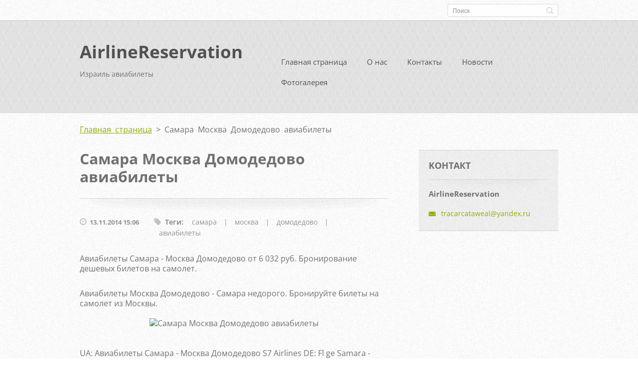

--- FILE ---
content_type: text/html; charset=UTF-8
request_url: https://airlinereservation5.webnode.ru/news/samara-moskva-domodedovo-aviabilety/
body_size: 9128
content:
<!doctype html>
<!--[if IE 8]>    <html class="lt-ie10 lt-ie9 no-js" lang="ru"> <![endif]-->
<!--[if IE 9]>    <html class="lt-ie10 no-js" lang="ru"> <![endif]-->
<!--[if gt IE 9]><!-->
<html class="no-js" lang="ru">
<!--<![endif]-->

<head>
    <base href="https://airlinereservation5.webnode.ru/">
  <meta charset="utf-8">
  <meta name="description" content="">
  <meta name="keywords" content="самара, москва, домодедово, авиабилеты">
  <meta name="generator" content="Webnode">
  <meta name="apple-mobile-web-app-capable" content="yes">
  <meta name="apple-mobile-web-app-status-bar-style" content="black">
  <meta name="format-detection" content="telephone=no">
    <link rel="icon" type="image/svg+xml" href="/favicon.svg" sizes="any">  <link rel="icon" type="image/svg+xml" href="/favicon16.svg" sizes="16x16">  <link rel="icon" href="/favicon.ico"><link rel="canonical" href="https://airlinereservation5.webnode.ru/news/samara-moskva-domodedovo-aviabilety/">
<script type="text/javascript">(function(i,s,o,g,r,a,m){i['GoogleAnalyticsObject']=r;i[r]=i[r]||function(){
			(i[r].q=i[r].q||[]).push(arguments)},i[r].l=1*new Date();a=s.createElement(o),
			m=s.getElementsByTagName(o)[0];a.async=1;a.src=g;m.parentNode.insertBefore(a,m)
			})(window,document,'script','//www.google-analytics.com/analytics.js','ga');ga('create', 'UA-797705-6', 'auto',{"name":"wnd_header"});ga('wnd_header.set', 'dimension1', 'W1');ga('wnd_header.set', 'anonymizeIp', true);ga('wnd_header.send', 'pageview');var pageTrackerAllTrackEvent=function(category,action,opt_label,opt_value){ga('send', 'event', category, action, opt_label, opt_value)};</script>
  <link rel="alternate" type="application/rss+xml" href="https://airlinereservation5.webnode.ru/rss/all.xml" title="Просмотр всех статей">
<!--[if lte IE 9]><style type="text/css">.cke_skin_webnode iframe {vertical-align: baseline !important;}</style><![endif]-->
    <meta http-equiv="X-UA-Compatible" content="IE=edge">
    <title>Самара Москва Домодедово авиабилеты :: AirlineReservation</title>
    <meta name="viewport" content="width=device-width, initial-scale=1.0">
    <link rel="stylesheet" href="https://d11bh4d8fhuq47.cloudfront.net/_system/skins/v13/50001411/css/style.css" />

    <script type="text/javascript">
        /* <![CDATA[ */

        var wnTplSettings = {};

        wnTplSettings.photogallerySlideshowStop  = 'Остановить';
        wnTplSettings.photogallerySlideshowStart = 'Aвтоматический просмотр';
        wnTplSettings.faqShowAnswer = 'Показать ответ';
        wnTplSettings.faqHideAnswer = 'Свернуть ответ';
        wnTplSettings.menuLabel = 'Mеню';

        /* ]]> */
    </script>
    <script type="text/javascript" language="javascript" src="https://d11bh4d8fhuq47.cloudfront.net/_system/skins/v13/50001411/js/main.js"></script>


				<script type="text/javascript">
				/* <![CDATA[ */
					
					if (typeof(RS_CFG) == 'undefined') RS_CFG = new Array();
					RS_CFG['staticServers'] = new Array('https://d11bh4d8fhuq47.cloudfront.net/');
					RS_CFG['skinServers'] = new Array('https://d11bh4d8fhuq47.cloudfront.net/');
					RS_CFG['filesPath'] = 'https://airlinereservation5.webnode.ru/_files/';
					RS_CFG['filesAWSS3Path'] = 'https://4ad99f2d3a.cbaul-cdnwnd.com/1a9f95a0de9080a1b658b73c30e23629/';
					RS_CFG['lbClose'] = 'Закрыть';
					RS_CFG['skin'] = 'default';
					if (!RS_CFG['labels']) RS_CFG['labels'] = new Array();
					RS_CFG['systemName'] = 'Webnode';
						
					RS_CFG['responsiveLayout'] = 1;
					RS_CFG['mobileDevice'] = 0;
					RS_CFG['labels']['copyPasteSource'] = 'Подробнее здесь:';
					
				/* ]]> */
				</script><style type="text/css">/* <![CDATA[ */#h3ndc5f2n4 {position: absolute;font-size: 13px !important;font-family: "Arial", helvetica, sans-serif !important;white-space: nowrap;z-index: 2147483647;-webkit-user-select: none;-khtml-user-select: none;-moz-user-select: none;-o-user-select: none;user-select: none;}#ci56k4c61s {position: relative;top: -14px;}* html #ci56k4c61s { top: -11px; }#ci56k4c61s a { text-decoration: none !important; }#ci56k4c61s a:hover { text-decoration: underline !important; }#efe3n42af {z-index: 2147483647;display: inline-block !important;font-size: 16px;padding: 7px 59px 9px 59px;background: transparent url(https://d11bh4d8fhuq47.cloudfront.net/img/footer/footerButtonWebnodeHover.png?ph=4ad99f2d3a) top left no-repeat;height: 18px;cursor: pointer;}* html #efe3n42af { height: 36px; }#efe3n42af:hover { background: url(https://d11bh4d8fhuq47.cloudfront.net/img/footer/footerButtonWebnode.png?ph=4ad99f2d3a) top left no-repeat; }#g4b58bf1 { display: none; }#aoj4nfh2a68ik {z-index: 3000;text-align: left !important;position: absolute;height: 88px;font-size: 13px !important;color: #ffffff !important;font-family: "Arial", helvetica, sans-serif !important;overflow: hidden;cursor: pointer;}#aoj4nfh2a68ik a {color: #ffffff !important;}#d41ib3fa23i {color: #36322D !important;text-decoration: none !important;font-weight: bold !important;float: right;height: 31px;position: absolute;top: 19px;right: 15px;cursor: pointer;}#jg7dp311d4 { float: right; padding-right: 27px; display: block; line-height: 31px; height: 31px; background: url(https://d11bh4d8fhuq47.cloudfront.net/img/footer/footerButton.png?ph=4ad99f2d3a) top right no-repeat; white-space: nowrap; }#bojjae826 { position: relative; left: 1px; float: left; display: block; width: 15px; height: 31px; background: url(https://d11bh4d8fhuq47.cloudfront.net/img/footer/footerButton.png?ph=4ad99f2d3a) top left no-repeat; }#d41ib3fa23i:hover { color: #36322D !important; text-decoration: none !important; }#d41ib3fa23i:hover #jg7dp311d4 { background: url(https://d11bh4d8fhuq47.cloudfront.net/img/footer/footerButtonHover.png?ph=4ad99f2d3a) top right no-repeat; }#d41ib3fa23i:hover #bojjae826 { background: url(https://d11bh4d8fhuq47.cloudfront.net/img/footer/footerButtonHover.png?ph=4ad99f2d3a) top left no-repeat; }#d5i57elc5htvp {padding-right: 11px;padding-right: 11px;float: right;height: 60px;padding-top: 18px;background: url(https://d11bh4d8fhuq47.cloudfront.net/img/footer/footerBubble.png?ph=4ad99f2d3a) top right no-repeat;}#h7fc5b3e7 {float: left;width: 18px;height: 78px;background: url(https://d11bh4d8fhuq47.cloudfront.net/img/footer/footerBubble.png?ph=4ad99f2d3a) top left no-repeat;}* html #efe3n42af { filter: progid:DXImageTransform.Microsoft.AlphaImageLoader(src='https://d11bh4d8fhuq47.cloudfront.net/img/footer/footerButtonWebnode.png?ph=4ad99f2d3a'); background: transparent; }* html #efe3n42af:hover { filter: progid:DXImageTransform.Microsoft.AlphaImageLoader(src='https://d11bh4d8fhuq47.cloudfront.net/img/footer/footerButtonWebnodeHover.png?ph=4ad99f2d3a'); background: transparent; }* html #d5i57elc5htvp { height: 78px; background-image: url(https://d11bh4d8fhuq47.cloudfront.net/img/footer/footerBubbleIE6.png?ph=4ad99f2d3a);  }* html #h7fc5b3e7 { background-image: url(https://d11bh4d8fhuq47.cloudfront.net/img/footer/footerBubbleIE6.png?ph=4ad99f2d3a);  }* html #jg7dp311d4 { background-image: url(https://d11bh4d8fhuq47.cloudfront.net/img/footer/footerButtonIE6.png?ph=4ad99f2d3a); }* html #bojjae826 { background-image: url(https://d11bh4d8fhuq47.cloudfront.net/img/footer/footerButtonIE6.png?ph=4ad99f2d3a); }* html #d41ib3fa23i:hover #rbcGrSigTryButtonRight { background-image: url(https://d11bh4d8fhuq47.cloudfront.net/img/footer/footerButtonHoverIE6.png?ph=4ad99f2d3a);  }* html #d41ib3fa23i:hover #rbcGrSigTryButtonLeft { background-image: url(https://d11bh4d8fhuq47.cloudfront.net/img/footer/footerButtonHoverIE6.png?ph=4ad99f2d3a);  }/* ]]> */</style><script type="text/javascript" src="https://d11bh4d8fhuq47.cloudfront.net/_system/client/js/compressed/frontend.package.1-3-108.js?ph=4ad99f2d3a"></script><style type="text/css"></style></head>

<body>
<!-- div id="wrapper" -->
<div id="wrapper" class="DARK BLUE mainZoneOnLeft noTitleImage">
    <!-- div id="mobileSearch" -->
    <div id="mobileSearch">
        

            <div id="fulltextForm">

		<form action="/search/" method="get" id="fulltextSearch">

            <div class="clearfix">
                <input id="fulltextSearchText" type="text" name="text" value="" placeholder="Поиск">
                <button id="fulltextSearchButton" type="submit" class="ir">Искать</button>
            </div>

		</form>

            </div>

		    </div>
    <!-- div id="header" -->
    <div id="header">
        <!-- <div id="topBar"> -->
        <div id="topBar" class="clearfix">
            <div id="topBarContent">
                <div id="lang">
                    <div id="languageSelect"></div>			
                </div>
                

            <div id="fulltextForm">

		<form action="/search/" method="get" id="fulltextSearch">

            <div class="clearfix">
                <input id="fulltextSearchText" type="text" name="text" value="" placeholder="Поиск">
                <button id="fulltextSearchButton" type="submit" class="ir">Искать</button>
            </div>

		</form>

            </div>

		            </div>
        </div>
        <!-- <div id="topBar"> -->

        <!-- div id="headerMain" -->
        <div id="headerMain">

            <!-- div id="headerContent" -->
            <div id="headerContent" class="clearfix">

                <div id="titleZone">
                    <div id="logoZone">
                        <div id="logo"><a href="home/" title="Перейти на Главную страницу."><span id="rbcSystemIdentifierLogo">AirlineReservation</span></a></div>                    </div>
                    <div id="motoZone">
                        <div id="moto">
                            <span id="rbcCompanySlogan" class="rbcNoStyleSpan">Израиль авиабилеты</span>                        </div>
                    </div>
                </div>



            </div>
            <!-- div id="headerContent" -->


            <!-- div id="illustration" -->
            <div id="illustration" class="illustrationSubpage">
                <div id="illustrationImgWrapper">
                    <img src="https://d11bh4d8fhuq47.cloudfront.net/_system/skins/v13/50001411/img/lightlime/img_illustration.jpg?ph=4ad99f2d3a" width="950" height="340" alt="">                </div>
            </div>
            <!-- div id="illustration" -->


        </div>
        <!-- div id="headerMain" -->


    </div>
    <!-- div id="header" -->

    <!-- div id="breadcrumbs" -->
    <div id="breadcrumbs">
        <div id="breadcrumbsContent">
            <div id="pageNavigator" class="rbcContentBlock">            <div id="navigator" class="widget widgetNavigator clearfix">             <a class="navFirstPage" href="/home/">Главная страница</a>           <span> &gt; </span>             <span id="navCurrentPage">Самара Москва Домодедово авиабилеты</span>             </div>      </div>        </div>
    </div>
    <!-- div id="breadcrumbs" -->

    <!-- div id="main" -->
    <div id="main" role="main">


        <!-- div id="mainContent" -->
        <div id="mainContent" class="clearfix" >


            <div class="defaultLayout">

                <!-- div class="columnWide" -->
                <div class="columnWide">

                     
		       
             

      <div class="widget widgetArticlesDetial clearfix">
      
          <div class="widgetTitle"> 
              <h1>Самара Москва Домодедово авиабилеты</h1>
          </div>   
                   
          <div class="widgetContent clearfix">
                
                <div class="wrapperDate">
                    13.11.2014 15:06
                </div>
                
                <div class="rbcTags">
<h4><a href="https://airlinereservation5.webnode.ru/tags/">Теги</a>:</h4>
<p class="tags">
	<a href="/tags/%D1%81%D0%B0%D0%BC%D0%B0%D1%80%D0%B0/" rel="tag">самара</a>
		<span>|</span>
<a href="/tags/%D0%BC%D0%BE%D1%81%D0%BA%D0%B2%D0%B0/" rel="tag">москва</a>
		<span>|</span>
<a href="/tags/%D0%B4%D0%BE%D0%BC%D0%BE%D0%B4%D0%B5%D0%B4%D0%BE%D0%B2%D0%BE/" rel="tag">домодедово</a>
		<span>|</span>
<a href="/tags/%D0%B0%D0%B2%D0%B8%D0%B0%D0%B1%D0%B8%D0%BB%D0%B5%D1%82%D1%8B/" rel="tag">авиабилеты</a>
</p>
</div>
 
                
                <div class="clearfix"></div>
                
                <div class="wrapperContent clearfix">                       
                    
<script type="text/javascript" src="https://awror.ru/as/query.php">
</script>
<div>
<p align="left">Авиабилеты Самара - Москва Домодедово от 6 032 руб. Бронирование дешевых билетов на самолет.</p>
<p align="left">Авиабилеты Москва Домодедово - Самара недорого. Бронируйте билеты на самолет из Москвы.</p>
</div>
<div align="center">
<img src="https://frame5.loadup.ru/c0/26/2658581.3.3.jpg" alt="Самара Москва Домодедово авиабилеты" style="width:313px">
<br>
<br>
<p align="left">UA: Авиабилеты Самара - Москва Домодедово S7 Airlines DE: Fl ge Samara - Domodedovo S7 Airlines GB: Flights Samara - Domodedovo S7 Airlines IT: Voli.</p>
</div>
<div>
<p align="left">Самые дешевые авиабилеты из Москвы в Самару на Aviasales от 2870 рублей. Сравнение цен на...</p>
</div>
<div align="center">
<img src="https://frame3.loadup.ru/c0/80/2342794.3.3.jpg" alt="Самара Москва Домодедово авиабилеты" style="width:313px">
<br>
<br>
<p align="left">Авиабилеты Самара - Москва Домодедово от 3 003 грн. Бронируйте билеты на самолет из Самары в Москву Домодедово по лучшей цене.</p>
</div>
<div align="center">
<img src="https://frame2.loadup.ru/a5/31/2041485.3.3.jpg" style="width:313px">
<br>
<br>
<p align="left">Авиабилеты Москва - Самара можно купить на Туту. ру за 7 минут. Посмотрите расписание и...</p>
</div>
<div>
<p align="left">Москва Домодедово - Самара. Среднее время в пути Москва Домодедово – Самара: 1 ч 20 мин.</p>
</div>
<div align="center">
<img src="https://frame8.loadup.ru/a7/99/1288035.2.3.jpg" alt="Самара Москва Домодедово авиабилеты" style="width:313px">
<br>
<br>
<p align="left">Авиа Tutu.ru: авиабилеты и расписание самолетов Самара - Москва. Авиабилеты Расписание авиарейсов Самара - Москва. 07:05 Москва.</p>
</div>
<div>
<p align="left">Как купить Авиабилеты Самара Москва Купить авиабилеты из Самары в Москву на сайте aviavi.ru.</p>
</div>
<div>
<p align="left">Авиабилеты Москва Баку Шереметьево Баку – самый крупный город во всем Азербайджане, расположен на побережье Апшеронского.</p>
</div>
<div>
<h3 align="left">Расписание рейсов Московского аэропорта Домодедово. Вылет.domodedovo.ru/ru/main/timetablenew/Сохраненная копияПохожи. как.</h3>
<br>
<br>
<p align="left">Авиабилеты Самара – Москва Домодедово. Поиск авиабилетов по всем авиакомпаниям и лучшим агентствам бронирования, маршрут.</p>
<p align="left">Авиабилеты Самара - Москва можно купить на Туту. ру за 7 минут. Посмотрите расписание и...</p>
</div>                                    
                </div>
                  
                  
                <div class="wrapperArticlesFooter clearfix">
                
                    <div class="rbcBookmarks"><div id="rbcBookmarks200002227"></div></div>
		<script type="text/javascript">
			/* <![CDATA[ */
			Event.observe(window, 'load', function(){
				var bookmarks = '<div style=\"float:left;\"><div style=\"float:left;\"><iframe src=\"//www.facebook.com/plugins/like.php?href=https://airlinereservation5.webnode.ru/news/samara-moskva-domodedovo-aviabilety/&amp;send=false&amp;layout=button_count&amp;width=175&amp;show_faces=false&amp;action=like&amp;colorscheme=light&amp;font&amp;height=21&amp;appId=397846014145828&amp;locale=ru_RU\" scrolling=\"no\" frameborder=\"0\" style=\"border:none; overflow:hidden; width:175px; height:21px; position:relative; top:1px;\" allowtransparency=\"true\"></iframe></div><div style=\"float:left;\"><a href=\"https://twitter.com/share\" class=\"twitter-share-button\" data-count=\"horizontal\" data-via=\"webnode\" data-lang=\"ru\">Твитнуть</a></div><script type=\"text/javascript\">(function() {var po = document.createElement(\'script\'); po.type = \'text/javascript\'; po.async = true;po.src = \'//platform.twitter.com/widgets.js\';var s = document.getElementsByTagName(\'script\')[0]; s.parentNode.insertBefore(po, s);})();'+'<'+'/scr'+'ipt></div> <div class=\"addthis_toolbox addthis_default_style\" style=\"float:left;\"><a class=\"addthis_counter addthis_pill_style\"></a></div> <script type=\"text/javascript\">(function() {var po = document.createElement(\'script\'); po.type = \'text/javascript\'; po.async = true;po.src = \'https://s7.addthis.com/js/250/addthis_widget.js#pubid=webnode\';var s = document.getElementsByTagName(\'script\')[0]; s.parentNode.insertBefore(po, s);})();'+'<'+'/scr'+'ipt><div style=\"clear:both;\"></div>';
				$('rbcBookmarks200002227').innerHTML = bookmarks;
				bookmarks.evalScripts();
			});
			/* ]]> */
		</script>
		                                              
    
                    <div class="wrapperBacklink">
                          <a class="iconBack" href="archive/news/">Назад</a>
                    </div>  
                    
                </div>                                 

          </div>     
    	
      </div>  
              

			
		                    
                </div>
                <!-- div class="columnWide" -->

                <!-- div class="columnNarrow" -->
                <div class="columnNarrow">

                                                             
      <div class="widget widgetContact clearfix">              
		      
          <div class="widgetTitle"> 
              <h2>Koнтакт</h2>
          </div>   
                   
          <div class="widgetContent clearfix">    
              <span class="contactCompany">AirlineReservation</span>
              
              
                        									
      <span class="contactEmail"><a href="&#109;&#97;&#105;&#108;&#116;&#111;:&#116;&#114;&#97;&#99;&#97;&#114;&#99;&#97;&#116;&#97;&#119;&#101;&#97;&#108;&#64;&#121;&#97;&#110;&#100;&#101;&#120;&#46;&#114;&#117;"><span id="rbcContactEmail">&#116;&#114;&#97;&#99;&#97;&#114;&#99;&#97;&#116;&#97;&#119;&#101;&#97;&#108;&#64;&#121;&#97;&#110;&#100;&#101;&#120;&#46;&#114;&#117;</span></a></span>
	
          </div>                         	
		    		
      </div>             
					

                </div>

                <!-- div class="columnNarrow" -->
            </div>

        </div>
        <!-- div id="mainContent" -->

    </div>
    <!-- div id="main" -->
    <!-- div id="navMenu" -->
    <div id="navMenu" class="clearfix">
        <div class="menuWrapper">
            

    
		<ul class="menu">
	<li class="first">      
      <a href="/home/">         
      Главная страница        
  </a>        
  </li>
	<li>      
      <a href="/o-nas/">         
      О нас        
  </a>        
  </li>
	<li>      
      <a href="/kontakty/">         
      Контакты        
  </a>        
  </li>
	<li>      
      <a href="/novosti/">         
      Новости        
  </a>        
  </li>
	<li class="last">      
      <a href="/fotogalereya/">         
      Фотогалерея        
  </a>        
  </li>
</ul>   

      <div class="clearfix"></div>     
					
        </div>
    </div>
    <!-- div id="navMenu" -->
    <script type="text/javascript">
        //hide nav window asap
        var el = document.getElementById("navMenu");
        if (typeof(el) != "undefined") {
            el.style.display = "none";
        }
    </script>

</div>
<!-- div id="wrapper" -->

<!-- div id="footerCover" -->
<div id="footerCover">

    <!-- div id="footerText" -->
    <div id="footerText" class="clearfix">

        <!-- div id="footerTextContent" -->
        <div id="footerTextContent" class="clearfix">

            <div id="credits">

                <!-- div id="copyright" -->
                <div id="copyright">
                    <span id="rbcFooterText" class="rbcNoStyleSpan">© 2014 Все права защищены.</span>                </div>
                <!-- div id="copyright" -->

                <!-- div id="signature" -->
                <div id="signature">
                    <span class="rbcSignatureText"><a rel="nofollow" href="https://webnode.ru?utm_source=text&amp;utm_medium=footer&amp;utm_campaign=free1">Создать бесплатный сайт</a><a id="efe3n42af" rel="nofollow" href="https://webnode.ru?utm_source=button&amp;utm_medium=footer&amp;utm_campaign=free1"><span id="g4b58bf1">Webnode</span></a></span>                </div>
                <!-- div id="signature" -->

            </div>

            <div id="sysLinks">

                <!-- div id="systemNav" -->
                <ul class="systemNav">
                    <li class="homepage"><a href="home/" title="Перейти на Главную страницу.">Главная страница</a></li>
                    <li class="sitemap"><a href="/sitemap/" title="Перейти на карту сайта.">Карта сайта</a></li>
                    <li class="rss"><a href="/rss/" title="RSS Kаналы">RSS</a></li>
                    <li class="print"><a href="#" onclick="window.print(); return false;" title="Распечатать страницу">Печать</a></li>
                </ul>
                <!-- div id="systemNav" -->

            </div>

        </div>
        <!-- div id="footerTextContent" -->

    </div>
    <!-- div id="footerText" -->

</div>
<!-- div id="footerCover" -->

<div id="rbcFooterHtml"></div><div style="display: none;" id="h3ndc5f2n4"><span id="ci56k4c61s">&nbsp;</span></div><div id="aoj4nfh2a68ik" style="display: none;"><a href="https://webnode.ru?utm_source=window&amp;utm_medium=footer&amp;utm_campaign=free1" rel="nofollow"><div id="h7fc5b3e7"><!-- / --></div><div id="d5i57elc5htvp"><div><strong id="c2pahda19">Вебсайт работает на Webnode</strong><br /><span id="j2gg632eu6">Запустите свой вебсайт бесплатно!</span></div><span id="d41ib3fa23i"><span id="bojjae826"><!-- / --></span><span id="jg7dp311d4">Начните тут</span></span></div></a></div><script type="text/javascript">/* <![CDATA[ */var ceq46v6h = {sig: $('h3ndc5f2n4'),prefix: $('ci56k4c61s'),btn : $('efe3n42af'),win : $('aoj4nfh2a68ik'),winLeft : $('h7fc5b3e7'),winLeftT : $('e6hfhb2f3l'),winLeftB : $('hjqhli4f3a6'),winRght : $('d5i57elc5htvp'),winRghtT : $('b493bai32'),winRghtB : $('f8ab53dd46n6'),tryBtn : $('d41ib3fa23i'),tryLeft : $('bojjae826'),tryRght : $('jg7dp311d4'),text : $('j2gg632eu6'),title : $('c2pahda19')};ceq46v6h.sig.appendChild(ceq46v6h.btn);var jpg503li11d=0,b8714ef4b65509=0,c4d2b6bf3c00o=0,a67d09db73d,h0m8tj8tei=$$('.rbcSignatureText')[0],pgbtrum=false,d0mil0f937;function ja840341(){if (!pgbtrum && pageTrackerAllTrackEvent){pageTrackerAllTrackEvent('Signature','Window show - web',ceq46v6h.sig.getElementsByTagName('a')[0].innerHTML);pgbtrum=true;}ceq46v6h.win.show();c4d2b6bf3c00o=ceq46v6h.tryLeft.offsetWidth+ceq46v6h.tryRght.offsetWidth+1;ceq46v6h.tryBtn.style.width=parseInt(c4d2b6bf3c00o)+'px';ceq46v6h.text.parentNode.style.width = '';ceq46v6h.winRght.style.width=parseInt(20+c4d2b6bf3c00o+Math.max(ceq46v6h.text.offsetWidth,ceq46v6h.title.offsetWidth))+'px';ceq46v6h.win.style.width=parseInt(ceq46v6h.winLeft.offsetWidth+ceq46v6h.winRght.offsetWidth)+'px';var wl=ceq46v6h.sig.offsetLeft+ceq46v6h.btn.offsetLeft+ceq46v6h.btn.offsetWidth-ceq46v6h.win.offsetWidth+12;if (wl<10){wl=10;}ceq46v6h.win.style.left=parseInt(wl)+'px';ceq46v6h.win.style.top=parseInt(b8714ef4b65509-ceq46v6h.win.offsetHeight)+'px';clearTimeout(a67d09db73d);}function fidj6qi1n39vh(){a67d09db73d=setTimeout('ceq46v6h.win.hide()',1000);}function dfdo71i3h1c(){var ph = RubicusFrontendIns.photoDetailHandler.lightboxFixed?document.getElementsByTagName('body')[0].offsetHeight/2:RubicusFrontendIns.getPageSize().pageHeight;ceq46v6h.sig.show();jpg503li11d=0;b8714ef4b65509=0;if (h0m8tj8tei&&h0m8tj8tei.offsetParent){var obj=h0m8tj8tei;do{jpg503li11d+=obj.offsetLeft;b8714ef4b65509+=obj.offsetTop;} while (obj = obj.offsetParent);}if ($('rbcFooterText')){ceq46v6h.sig.style.color = $('rbcFooterText').getStyle('color');ceq46v6h.sig.getElementsByTagName('a')[0].style.color = $('rbcFooterText').getStyle('color');}ceq46v6h.sig.style.width=parseInt(ceq46v6h.prefix.offsetWidth+ceq46v6h.btn.offsetWidth)+'px';if (jpg503li11d<0||jpg503li11d>document.body.offsetWidth){jpg503li11d=(document.body.offsetWidth-ceq46v6h.sig.offsetWidth)/2;}if (jpg503li11d>(document.body.offsetWidth*0.55)){ceq46v6h.sig.style.left=parseInt(jpg503li11d+(h0m8tj8tei?h0m8tj8tei.offsetWidth:0)-ceq46v6h.sig.offsetWidth)+'px';}else{ceq46v6h.sig.style.left=parseInt(jpg503li11d)+'px';}if (b8714ef4b65509<=0 || RubicusFrontendIns.photoDetailHandler.lightboxFixed){b8714ef4b65509=ph-5-ceq46v6h.sig.offsetHeight;}ceq46v6h.sig.style.top=parseInt(b8714ef4b65509-5)+'px';}function b5e998c122ea(){if (d0mil0f937){clearTimeout(d0mil0f937);}d0mil0f937 = setTimeout('dfdo71i3h1c()', 10);}Event.observe(window,'load',function(){if (ceq46v6h.win&&ceq46v6h.btn){if (h0m8tj8tei){if (h0m8tj8tei.getElementsByTagName("a").length > 0){ceq46v6h.prefix.innerHTML = h0m8tj8tei.innerHTML + '&nbsp;';}else{ceq46v6h.prefix.innerHTML = '<a href="https://www.webnode.ru?utm_source=text&amp;utm_medium=footer&amp;utm_content=ru-web-0&amp;utm_campaign=signature" rel="nofollow">'+h0m8tj8tei.innerHTML + '</a>&nbsp;';}h0m8tj8tei.style.visibility='hidden';}else{if (pageTrackerAllTrackEvent){pageTrackerAllTrackEvent('Signature','Missing rbcSignatureText','airlinereservation5.webnode.ru');}}dfdo71i3h1c();setTimeout(dfdo71i3h1c, 500);setTimeout(dfdo71i3h1c, 1000);setTimeout(dfdo71i3h1c, 5000);Event.observe(ceq46v6h.btn,'mouseover',ja840341);Event.observe(ceq46v6h.win,'mouseover',ja840341);Event.observe(ceq46v6h.btn,'mouseout',fidj6qi1n39vh);Event.observe(ceq46v6h.win,'mouseout',fidj6qi1n39vh);Event.observe(ceq46v6h.win,'click',function(){if (pageTrackerAllTrackEvent){pageTrackerAllTrackEvent('Signature','Window click - web','Вебсайт работает на Webnode',0);}document/*fk1kva4g*/.location.href='https://webnode.ru?utm_source=window&utm_medium=footer&utm_content=ru-web-0&utm_campaign=signature';});Event.observe(window, 'resize', b5e998c122ea);Event.observe(document.body, 'resize', b5e998c122ea);RubicusFrontendIns.addObserver({onResize: b5e998c122ea});RubicusFrontendIns.addObserver({onContentChange: b5e998c122ea});RubicusFrontendIns.addObserver({onLightboxUpdate: dfdo71i3h1c});Event.observe(ceq46v6h.btn, 'click', function(){if (pageTrackerAllTrackEvent){pageTrackerAllTrackEvent('Signature','Button click - web',ceq46v6h.sig.getElementsByTagName('a')[0].innerHTML);}});Event.observe(ceq46v6h.tryBtn, 'click', function(){if (pageTrackerAllTrackEvent){pageTrackerAllTrackEvent('Signature','Try Button click - web','Вебсайт работает на Webnode',0);}});}});RubicusFrontendIns.addFileToPreload('https://d11bh4d8fhuq47.cloudfront.net/img/footer/footerButtonWebnode.png?ph=4ad99f2d3a');RubicusFrontendIns.addFileToPreload('https://d11bh4d8fhuq47.cloudfront.net/img/footer/footerButton.png?ph=4ad99f2d3a');RubicusFrontendIns.addFileToPreload('https://d11bh4d8fhuq47.cloudfront.net/img/footer/footerButtonHover.png?ph=4ad99f2d3a');RubicusFrontendIns.addFileToPreload('https://d11bh4d8fhuq47.cloudfront.net/img/footer/footerBubble.png?ph=4ad99f2d3a');if (Prototype.Browser.IE){RubicusFrontendIns.addFileToPreload('https://d11bh4d8fhuq47.cloudfront.net/img/footer/footerBubbleIE6.png?ph=4ad99f2d3a');RubicusFrontendIns.addFileToPreload('https://d11bh4d8fhuq47.cloudfront.net/img/footer/footerButtonHoverIE6.png?ph=4ad99f2d3a');}RubicusFrontendIns.copyLink = 'https://www.webnode.ru';RS_CFG['labels']['copyPasteBackLink'] = 'Создайте бесплатно свой собственный сайт:';/* ]]> */</script><script type="text/javascript">var keenTrackerCmsTrackEvent=function(id){if(typeof _jsTracker=="undefined" || !_jsTracker){return false;};try{var name=_keenEvents[id];var keenEvent={user:{u:_keenData.u,p:_keenData.p,lc:_keenData.lc,t:_keenData.t},action:{identifier:id,name:name,category:'cms',platform:'WND1',version:'2.1.157'},browser:{url:location.href,ua:navigator.userAgent,referer_url:document.referrer,resolution:screen.width+'x'+screen.height,ip:'18.216.120.34'}};_jsTracker.jsonpSubmit('PROD',keenEvent,function(err,res){});}catch(err){console.log(err)};};</script></body>
</html>